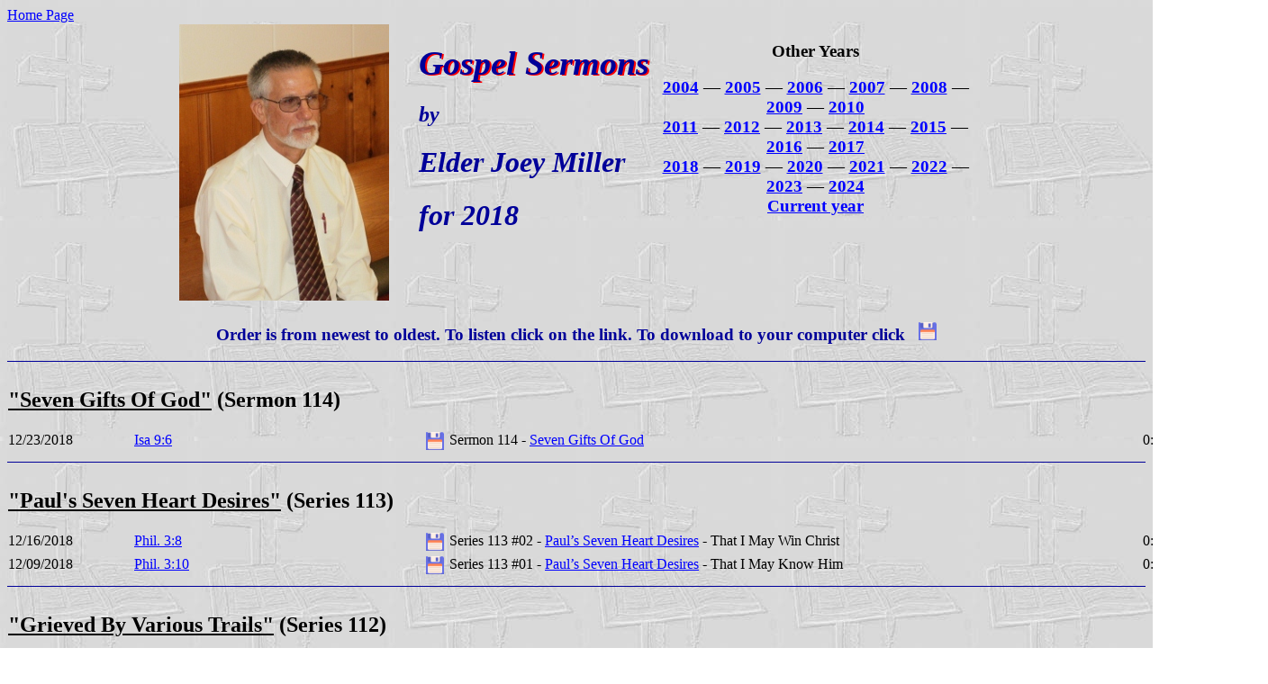

--- FILE ---
content_type: text/html
request_url: https://www.bereansoftallassee.com/miller-2018.html
body_size: 5604
content:
<!DOCTYPE HTML>
<html lang="en">
<HEAD>
<TITLE>Gospel Sermons by Joey Miller</TITLE>
<meta http-equiv="Content-Type" content="text/html;charset=utf-8" >
<META name="description" content="Gospel Preaching"> 
<META name="keywords" content="preaching, sermons, gospel, teaching">
    <style>
    body {
    background-image: url(images/crossbible.jpg);
    color: #000000;
    }
    :link { color: #0000FF }
    :visited { color: #800040 }
    :active { color: #FF8040 }
    a:hover {color: hotpink;}
    img.c1 {width: 233px; height: 307px;} /* only 1 image */
    .correct q {quotes: "\201C" "\201D" "\2018" "\2019";}
    span.c5 {font-size: 120%;}
    span.c4 {font-weight: bold; text-decoration: underline}
    span.c6 {font-weight: bold; font-size: 120%;}
    span.c9 {padding: 150px;}
    img.style5 {width: 20px; height: 20px;}
    span.c1 { font-size: 150%; font-weight: bold; }
    div.a { text-align: center; line-height: 40px; }
    div.c {text-align: right;}
    h2.c3 {text-align: center}
    h2.c2 {color: #000099; font-style: italic; text-align: left}
    h1.c1 {color: #000099; font-style: italic; text-align: left}
    h1.c3 {text-shadow: 2px 1px red;}
    h3.c2 {color: #000099; text-align: center;}
    h3.c3 {text-align: center;}
    table.center {margin-left:auto; margin-right:auto;}
    table.style1 {border: 0px solid #FF66CC; border-collapse: collapse; width: 800px; margin-left:auto; margin-right:auto;}
    table.style2 {border-collapse: collapse; width: 1400px; margin-left:auto; margin-right:auto;}
    table.style3 {border-collapse: collapse; width: 70%; margin-left:auto; margin-right:auto;}
    tr.style1:hover {background-color:#f5f5f5;}
    td.style1 {padding: 1px; vertical-align: top; width: 30%}
    td.style8 {padding: 1px; vertical-align: top; width: 40%}
    td.style2 {padding: 1px; vertical-align: top; width: 20%}
    td.style3 {padding: 1px; vertical-align: top; width: 5%}
    td.style4 {padding: 1px; vertical-align: top; width: 10%}
    td.style5 {padding: 1px; vertical-align: top; width: 55%}
    td {padding: 1px; vertical-align: top;}
    hr {margin-left: auto; margin-right: auto; height: 1px; background-color:#000099; color:#000099; border: 0 none; width: 100%;}
    .footer {background-color: #f1f1f1; padding: 10px; text-align: center;}
  </style>
</HEAD>
<BODY>
<A HREF="./">Home Page</A>
<Table class="center style3">
 <Tr>
   <Td class="style1"><IMG class="c1" SRC="images/joey-12-12-10(233x307).jpg" ALT="Elder Joey Miller"></Td>
   <Td class="style1"><h1 class="c1 c3"><span class="c5">Gospel Sermons</span></H1>
     <H2 class="c2">by</H2>
     <H1 class="c1">Elder Joey Miller</H1>
     <H1 class="c1">for 2018</H1></Td>
   <td class="style8"><h3 class="c3"><a id="years">Other Years</a></h3>
    <h3 class="c3"><a href="miller-2004.html">2004</a> &mdash; <a href="miller-2005.html">2005</a> &mdash; <a href="miller-2006.html">2006</a> &mdash; <a href="miller-2007.html">2007</a> &mdash; <a href="miller-2008.html">2008</a> &mdash; <a href="miller-2009.html">2009</a> &mdash; <a href="miller-2010.html">2010</a>
<br><a href="miller-2011.html">2011</a> &mdash; <a href="miller-2012.html">2012</a> &mdash; <a href="miller-2013.html">2013</a> &mdash; <a href="miller-2014.html">2014</a> &mdash; <a href="miller-2015.html">2015</a> &mdash; <a href="miller-2016.html">2016</a> &mdash; <a href="miller-2017.html">2017</a>
 <br><a href="miller-2018.html">2018</a> &mdash; <a href="miller-2019.html">2019</a> &mdash; <a href="miller-2020.html">2020</a> &mdash; <a href="miller-2021.html">2021</a> &mdash; <a href="miller-2022.html">2022</a> &mdash; <a href="miller-2023.html">2023</a> &mdash; <a href="miller-2024.html">2024</a>
<br><A HREF="miller.html">Current year</A></h3>
        </td>
   </Tr>
</Table>
<h3 class="c2">
      Order is from newest to oldest. To listen click on the link. To download to your computer
      click &nbsp; <img class="style5" src="images/floppy.png" alt="floppy">
    </h3>
    <hr>                 
    <table class="center style2">
      <tr>
        <td><h2><span class="c4">"Seven Gifts Of God"</span> (Sermon 114)</h2></td>
      </tr>
    </table>
<Table class="center style2">
 <tr class="style1">
  <Td class="style4">12/23/2018</Td> 
  <Td class="style2">Isa 9:6</Td>
  <Td class="style3"><div class="c"><a href="sermons/miller/2018/114/114-Miller-SevenGiftsOfGod-12-23-18.mp3" download><img class="style5" src="images/floppy.png" alt="download"></a>&nbsp;</div></Td>
  <Td class="style5">Sermon 114 - <A HREF="sermons/miller/2018/114/114-Miller-SevenGiftsOfGod-12-23-18.mp3">Seven Gifts Of God</A></Td>
  <Td class="style4">0:30:59</Td>
 </Tr>
</Table>
<Hr> 
 <table class="center style2">
      <tr>
        <td><h2><span class="c4">"Paul's Seven Heart Desires"</span> (Series 113)</h2></td>
      </tr>
    </table>
<Table class="center style2">
 <tr class="style1">
  <Td class="style4">12/16/2018</Td> 
  <Td class="style2">Phil. 3:8</Td>
  <Td class="style3"><div class="c"><a href="sermons/miller/2018/113/113-Miller-02-PaulSevenHeartDesires-ThatIMayWinChrist-12-16-18.mp3" download><img class="style5" src="images/floppy.png" alt="download"></a>&nbsp;</div></Td>
  <Td class="style5">Series 113 #02 - <A HREF="sermons/miller/2018/113/113-Miller-02-PaulSevenHeartDesires-ThatIMayWinChrist-12-16-18.mp3">Paul&rsquo;s Seven Heart Desires</A> - That I May Win Christ</Td>
  <Td class="style4">0:41:44</Td>
 </Tr>
 <tr class="style1">
  <Td class="style4">12/09/2018</Td> 
  <Td class="style2">Phil. 3:10</Td>
  <Td class="style3"><div class="c"><a href="sermons/miller/2018/113/113-Miller-01-PaulSevenHeartDesires-ThatIMayKnowHim-12-09-18.mp3" download><img class="style5" src="images/floppy.png" alt="download"></a>&nbsp;</div></Td>
  <Td class="style5">Series 113 #01 - <A HREF="sermons/miller/2018/113/113-Miller-01-PaulSevenHeartDesires-ThatIMayKnowHim-12-09-18.mp3">Paul&rsquo;s Seven Heart Desires</A> - That I May Know Him</Td>
  <Td class="style4">0:37:42</Td>
 </Tr>
</Table> 
<Hr>
<table class="center style2">
      <tr>
        <td><h2><span class="c4">"Grieved By Various Trails"</span> (Series 112)</h2></td>
      </tr>
    </table>
<Table class="center style2">
 <tr class="style1">
  <Td class="style4">12/02/2018</Td> 
  <Td class="style2">1 Peter 1:6-9; John 15:1-11</Td>
  <Td class="style3"><div class="c"><a href="sermons/miller/2018/112/112-Miller-16-GreviedByVariousTrails-ValueAndResultsOfTrials-12-02-18.mp3" download><img class="style5" src="images/floppy.png" alt="download"></a>&nbsp;</div></Td>
  <Td class="style5">Series 112 #16 - <A HREF="sermons/miller/2018/112/112-Miller-16-GreviedByVariousTrails-ValueAndResultsOfTrials-12-02-18.mp3">Grieved By Various Trials</A> - Value And Results Of Trials</Td>
  <Td class="style4">0:45:31</Td>
 </Tr>
 <tr class="style1">
  <Td class="style4">11/25/2018</Td> 
  <Td class="style2">1 Peter 1:6-9; Luke 14:25-33</Td>
<Td class="style3"><div class="c"><a href="sermons/miller/2018/112/112-Miller-15-GreviedByVariousTrails-DifferentKindOfTrials-11-25-18.mp3" download><img class="style5" src="images/floppy.png" alt="download"></a>&nbsp;</div></Td>
  <Td class="style5">Series 112 #15 - <A HREF="sermons/miller/2018/112/112-Miller-15-GreviedByVariousTrails-DifferentKindOfTrials-11-25-18.mp3">Grieved By Various Trials</A> - Different Kinds Of Trials</Td>
  <Td class="style4">0:36:14</Td>
 </Tr>
 <tr class="style1">
  <Td class="style4">11/18/2018</Td> 
  <Td class="style2">Hebrews 6:9-20</Td>
  <Td class="style3"><div class="c"><a href="sermons/miller/2018/112/112-Miller-14-GreviedByVariousTrails-HowFaithSustainsInTrials-11-18-18.mp3" download><img class="style5" src="images/floppy.png" alt="download"></a>&nbsp;</div></Td>
  <Td class="style5">Series 112 #14 - <A HREF="sermons/miller/2018/112/112-Miller-14-GreviedByVariousTrails-HowFaithSustainsInTrials-11-18-18.mp3">Grieved By Various Trials</A> - How Faith Sustains In Trials</Td>
  <Td class="style4">0:37:39</Td>
 </Tr>
 <tr class="style1">
  <Td class="style4">11/11/2018
     <Br>&nbsp;</Td> 
  <Td class="style2">Romans 5:1-5
     <Br>&nbsp;</Td>
  <Td class="style3"><div class="c"><a href="sermons/miller/2018/112/112-Miller-13-WhatMakesTrialsHardToBear(P5)-StrugglingToEscapeFrom-11-11-18.mp3" download><img class="style5" src="images/floppy.png" alt="download"></a>&nbsp;</div></Td>
  <Td class="style5">Series 112 #13 - <A HREF="sermons/miller/2018/112/112-Miller-13-WhatMakesTrialsHardToBear(P5)-StrugglingToEscapeFrom-11-11-18.mp3">Grieved By Various Trials</A> - What Makes Trials Hard To Bear (P5) 
     <Br>&emsp;&emsp;&emsp;&emsp;&emsp;&emsp;&emsp;&emsp;Struggling To Escape From</Td>
  <Td class="style4">0:39:21
    <Br>&nbsp;</Td>
 </Tr>
 <tr class="style1">
  <Td class="style4">11/04/2018</Td> 
  <Td class="style2">James 4:6-7</Td>
  <Td class="style3"><div class="c"><a href="sermons/miller/2018/112/112-Miller-12-GreviedByVariousTrails-WhatMakesTrialsHardToBear(P4)-Unbelief-11-04-18.mp3" download><img class="style5" src="images/floppy.png" alt="download"></a>&nbsp;</div></Td>
  <Td class="style5">Series 112 #12 - <A HREF="sermons/miller/2018/112/112-Miller-12-GreviedByVariousTrails-WhatMakesTrialsHardToBear(P4)-Unbelief-11-04-18.mp3">Grieved By Various Trials</A> - What Makes Trials Hard To Bear (P4) - Unbelief</Td>
  <Td class="style4">0:37:41</Td>
 </Tr>
 <tr class="style1">
  <Td class="style4">10/28/2018</Td> 
  <Td class="style2">2 Timothy 1:7</Td>
  <Td class="style3"><div class="c"><a href="sermons/miller/2018/112/112-Miller-11-GreviedByVariousTrails-WhatMakesTrialsHardToBear(P3)Fear-10-28-18.mp3" download><img class="style5" src="images/floppy.png" alt="download"></a>&nbsp;</div></Td>
  <Td class="style5">Series 112 #11 - <A HREF="sermons/miller/2018/112/112-Miller-11-GreviedByVariousTrails-WhatMakesTrialsHardToBear(P3)Fear-10-28-18.mp3">Grieved By Various Trials</A> - What Makes Trials Hard To Bear (P3) - Fear</Td>
  <Td class="style4">0:41:59</Td>
 </Tr>
 <tr class="style1">
   <Td class="style4">10/14/2018</Td> 
  <Td class="style2">2 Cor. 12:1-10</Td>
  <Td class="style3"><div class="c"><a href="sermons/miller/2018/112/112-Miller-10-GreviedByVariousTrails-WhatMakesTrialsHardToBear(P2)-10-14-18.mp3" download><img class="style5" src="images/floppy.png" alt="download"></a>&nbsp;</div></td>
  <Td class="style5">Series 112 #10 - <A HREF="sermons/miller/2018/112/112-Miller-10-GreviedByVariousTrails-WhatMakesTrialsHardToBear(P2)-10-14-18.mp3">Grieved By Various Trials</A> - What Makes Trials Hard To Bear (P2)</Td>
  <Td class="style4">0:44:37</Td>
 </Tr>
 <tr class="style1">
  <Td class="style4">10/07/2018</Td> 
  <Td class="style2">1 Peter 1: 6-9</Td>
  <Td class="style3"><div class="c"><a href="sermons/miller/2018/112/112-Miller-09-GreviedByVariousTrails-WhatMakesTrialsHardToBear(P1)-10-07-18.mp3" download><img class="style5" src="images/floppy.png" alt="download"></a>&nbsp;</div></Td>
  <Td class="style5">Series 112 #09 - <A HREF="sermons/miller/2018/112/112-Miller-09-GreviedByVariousTrails-WhatMakesTrialsHardToBear(P1)-10-07-18.mp3">Grieved By Various Trials</A> - What Makes Trials Hard To Bear (P1)</Td>
  <Td class="style4">0:44:37</Td>
 </Tr>
 <tr class="style1">
  <Td class="style4">09/30/2018</Td> 
  <Td class="style2">1 Peter 1: 6-9</Td>
  <Td class="style3"><div class="c"><a href="sermons/miller/2018/112/112-Miller-08-GreviedByVariousTrials(P8)-FeelingsVsFaith-09-30-18.mp3" download><img class="style5" src="images/floppy.png" alt="download"></a>&nbsp;</div></Td>
  <Td class="style5">Series 112 #08 - <A HREF="sermons/miller/2018/112/112-Miller-08-GreviedByVariousTrials(P8)-FeelingsVsFaith-09-30-18.mp3">Grieved By Various Trials</A> - Feelings Vs Faith</Td>
  <Td class="style4">0:37:57</Td>
 </Tr>
 <tr class="style1">
  <Td class="style4">09/23/2018</Td> 
  <Td class="style2">1 Peter 1: 6-9</Td>
  <Td class="style3"><div class="c"><a href="sermons/miller/2018/112/112-Miller-07-GreviedByVariousTrials(P7)-SourcesOfTrials-09-23-18.mp3" download><img class="style5" src="images/floppy.png" alt="download"></a>&nbsp;</div></Td>
  <Td class="style5">Series 112 #07 - <A HREF="sermons/miller/2018/112/112-Miller-07-GreviedByVariousTrials(P7)-SourcesOfTrials-09-23-18.mp3">Grieved By Various Trials</A> - Sources Of Trails (P3)</Td>
  <Td class="style4">0:38:56</Td>
 </Tr>
 <tr class="style1">
  <Td class="style4">09/16/2018</Td> 
  <Td class="style2">1 Peter 1: 6-9</Td>
  <Td class="style3"><div class="c"><a href="sermons/miller/2018/112/112-Miller-06-GreviedByVariousTrials(P6)-SourcesOfTrails-09-16-18.mp3" download><img class="style5" src="images/floppy.png" alt="download"></a>&nbsp;</div></Td>
  <Td class="style5">Series 112 #06 - <A HREF="sermons/miller/2018/112/112-Miller-06-GreviedByVariousTrials(P6)-SourcesOfTrails-09-16-18.mp3">Grieved By Various Trials</A> - Sources Of Trails (P2)</Td>
  <Td class="style4">0:36:55</Td>
 </Tr>
 <tr class="style1">
  <Td class="style4">09/09/2018</Td> 
  <Td class="style2">1 Peter 1: 6-9</Td>
  <Td class="style3"><div class="c"><a href="sermons/miller/2018/112/112-Miller-05-GreviedByVariousTrials(P5)-SourcesOfTrails-09-09-18.mp3" download><img class="style5" src="images/floppy.png" alt="download"></a>&nbsp;</div></Td>
  <Td class="style5">Series 112 #05 - <A HREF="sermons/miller/2018/112/112-Miller-05-GreviedByVariousTrials(P5)-SourcesOfTrails-09-09-18.mp3">Grieved By Various Trials</A> - Sources Of Trails (P1)</Td>
  <Td class="style4">0:38:08</Td>
 </Tr>
 <tr class="style1">
  <Td class="style4">09/02/2018</Td> 
  <Td class="style2">1 Peter 1: 6-9</Td>
  <Td class="style3"><div class="c"><a href="sermons/miller/2018/112/112-Miller-04-GreviedByVariousTrials(P4)-09-02-18.mp3" download><img class="style5" src="images/floppy.png" alt="download"></a>&nbsp;</div></Td>
  <Td class="style5">Series 112 #04 - <A HREF="sermons/miller/2018/112/112-Miller-04-GreviedByVariousTrials(P4)-09-02-18.mp3">Grieved By Various Trials</A> - Genuineness Of Your Faith</Td>
  <Td class="style4">0:42:25</Td>
 </Tr>
 <tr class="style1">
  <Td class="style4">08/26/2018</Td> 
  <Td class="style2">1 Peter 1: 3-9</Td>
  <Td class="style3"><div class="c"><a href="sermons/miller/2018/112/112-GrievedByVariousTrials(P3)-08-26-18.mp3" download><img class="style5" src="images/floppy.png" alt="download"></a>&nbsp;</div></Td>
  <Td class="style5">Series 112 #03 - <A HREF="sermons/miller/2018/112/112-GrievedByVariousTrials(P3)-08-26-18.mp3">Grieved By Various Trials</A></Td>
  <Td class="style4">0:47:18</Td>
 </Tr>
 <tr class="style1">
  <Td class="style4">08/05/2018</Td> 
  <Td class="style2">1 Peter 1: 1-5</Td>
  <Td class="style3"><div class="c"><a href="sermons/miller/2018/112/112-Miller-02-GrievedByVariousTrials(P2)-08-05-18.mp3" download><img class="style5" src="images/floppy.png" alt="download"></a>&nbsp;</div></Td>
  <Td class="style5">Series 112 #02 - <A HREF="sermons/miller/2018/112/112-Miller-02-GrievedByVariousTrials(P2)-08-05-18.mp3">Grieved By Various Trials</A></Td>
  <Td class="style4">0:45:51</Td>
 </Tr>
 <tr class="style1">
  <Td class="style4">07/29/2018</Td> 
  <Td class="style2">Daniel 12:10; 1 Peter 1: 6-9</Td>
  <Td class="style3"><div class="c"><a href="sermons/miller/2018/112/112-Miller-01-GrievedByVariousTrials(P1)-07-29-18.mp3" download><img class="style5" src="images/floppy.png" alt="download"></a>&nbsp;</div></Td>
  <Td class="style5">Series 112 #01 - <A HREF="sermons/miller/2018/112/112-Miller-01-GrievedByVariousTrials(P1)-07-29-18.mp3">Grieved By Various Trials</A></Td>
  <Td class="style4">0:40:29</Td>
 </Tr>
</Table> 
<Hr>
    <table class="center style2">
      <tr>
        <td><h2><span class="c4">"Studies In Romans"</span> (Series 101 - concluded)</h2></td>
      </tr>
    </table>
<Table class="center style2">
 <tr class="style1">
  <Td class="style4">07/22/2018</Td> 
  <Td class="style2">Rom. 13:1-7</Td>
  <Td class="style3"><div class="c"><a href="sermons/miller/2018/101/101-Miller-193-SubmittingToGoverningAuthorities(2)-07-22-18.mp3" download><img class="style5" src="images/floppy.png" alt="download"></a>&nbsp;</div></Td>
  <Td class="style5">Series 101 #193 - <A HREF="sermons/miller/2018/101/101-Miller-193-SubmittingToGoverningAuthorities(2)-07-22-18.mp3">Submitting To Governing Authorities (P2)</A></Td>
  <Td class="style4">0:22:03</Td>
 </Tr>
 <tr class="style1">
  <Td class="style4">07/15/2018</Td> 
  <Td class="style2">Rom. 13:1-2</Td>
  <Td class="style3"><div class="c"><a href="sermons/miller/2018/101/101-Miller-192-SubmittingToGoverningAuthorities-07-15-18.mp3" download><img class="style5" src="images/floppy.png" alt="download"></a>&nbsp;</div></Td>
  <Td class="style5">Series 101 #192 - <A HREF="sermons/miller/2018/101/101-Miller-192-SubmittingToGoverningAuthorities-07-15-18.mp3">Submitting To Governing Authorities (P1)</A></Td>
  <Td class="style4">0:50:30</Td>
 </Tr>
 <tr class="style1">
  <Td class="style4">07/08/2018</Td> 
  <Td class="style2">Rom. 12:19-21</Td>
  <Td class="style3"><div class="c"><a href="sermons/miller/2018/101/101-Miller-191-ChristianBehavior-GivePlaceToWrath-07-08-18.mp3" download><img class="style5" src="images/floppy.png" alt="download"></a>&nbsp;</div></Td>
  <Td class="style5">Series 101 #191 - <A HREF="sermons/miller/2018/101/101-Miller-191-ChristianBehavior-GivePlaceToWrath-07-08-18.mp3">Christian Behavior</A> - Give Place To Wrath</Td>
  <Td class="style4">0:29:00</Td>
 </Tr>
  <tr class="style1">
  <Td class="style4">07/01/2018</Td> 
  <Td class="style2">Rom. 12:17-21</Td>
  <Td class="style3"><div class="c"><a href="sermons/miller/2018/101/101-Miller-190-ChristianBehavior-DutyTowardPersonalEnemies-07-01-18.mp3" download><img class="style5" src="images/floppy.png" alt="download"></a>&nbsp;</div></Td>
  <Td class="style5">Series 101 #190 - <A HREF="sermons/miller/2018/101/101-Miller-190-ChristianBehavior-DutyTowardPersonalEnemies-07-01-18.mp3">Christian Behavior</A> - Duty Toward Personal Enemies</Td>
  <Td class="style4">0:30:13</Td>
 </Tr>
  <tr class="style1">
  <Td class="style4">06/24/2018</Td> 
  <Td class="style2">Rom. 12:14-16</Td>
  <Td class="style3"><div class="c"><a href="sermons/miller/2018/101/101-Miller-189-ChristianBehavior-DutyToAllPeople-06-24-18.mp3" download><img class="style5" src="images/floppy.png" alt="download"></a>&nbsp;</div></Td>
  <Td class="style5">Series 101 #189 - <A HREF="sermons/miller/2018/101/101-Miller-189-ChristianBehavior-DutyToAllPeople-06-24-18.mp3">Christian Behavior</A> - Duty To All People</Td>
  <Td class="style4">0:39:08</Td>
 </Tr>
  <tr class="style1">
  <Td class="style4">06/17/2018</Td> 
  <Td class="style2">Rom. 12:10-13</Td>
  <Td class="style3"><div class="c"><a href="sermons/miller/2018/101/101-Miller-188-ChristianBehavior-DutyToTheFamilyOfGod(P2)-06-17-18.mp3" download><img class="style5" src="images/floppy.png" alt="download"></a>&nbsp;</div></Td>
  <Td class="style5">Series 101 #188 - <A HREF="sermons/miller/2018/101/101-Miller-188-ChristianBehavior-DutyToTheFamilyOfGod(P2)-06-17-18.mp3">Christian Behavior</A> - Duty To The Family Of God (P2)</Td>
  <Td class="style4">0:39:52</Td>
 </Tr>
  <tr class="style1">
  <Td class="style4">06/10/2018</Td> 
  <Td class="style2">Rom. 12:10-13</Td>
  <Td class="style3"><div class="c"><a href="sermons/miller/2018/101/101-Miller-187-ChristianBehavior-DutyToTheFamilyOfGod(P1)-06-10-18.mp3" download><img class="style5" src="images/floppy.png" alt="download"></a>&nbsp;</div></Td>
  <Td class="style5">Series 101 #187 - <A HREF="sermons/miller/2018/101/101-Miller-187-ChristianBehavior-DutyToTheFamilyOfGod(P1)-06-10-18.mp3">Christian Behavior</A> - Duty To The Family Of God (P1)</Td>
  <Td class="style4">0:27:39</Td>
 </Tr>
  <tr class="style1">
  <Td class="style4">05/27/2018</Td> 
  <Td class="style2">Rom. 12:9</Td>
  <Td class="style3"><div class="c"><a href="sermons/miller/2018/101/101-Miller-186-ChristianBehavior-PersonalDuties-05-27-18.mp3" download><img class="style5" src="images/floppy.png" alt="download"></a>&nbsp;</div></Td>
  <Td class="style5">Series 101 #186 - <A HREF="sermons/miller/2018/101/101-Miller-186-ChristianBehavior-PersonalDuties-05-27-18.mp3">Christian Behavior</A> - Personal Duties</Td>
  <Td class="style4">0:42:37</Td>
 </Tr>
  <tr class="style1">
  <Td class="style4">05/20/2018</Td> 
  <Td class="style2">Rom. 12:9-13</Td>
  <Td class="style3"><div class="c"><a href="sermons/miller/2018/101/101-Miller-185-ChristianBehavior-05-20-18.mp3" download><img class="style5" src="images/floppy.png" alt="download"></a>&nbsp;</div></Td>
  <Td class="style5">Series 101 #185 - <A HREF="sermons/miller/2018/101/101-Miller-185-ChristianBehavior-05-20-18.mp3">Christian Behavior</A></Td>
  <Td class="style4">0:45:34</Td>
 </Tr>
  <tr class="style1">
  <Td class="style4">05/13/2018</Td> 
  <Td class="style2">Rom. 12:4-8</Td>
  <Td class="style3"><div class="c"><a href="sermons/miller/2018/101/101-Miller-184-WeBeingManyAreOneInChrist-05-13-18.mp3" download><img class="style5" src="images/floppy.png" alt="download"></a>&nbsp;</div></Td>
  <Td class="style5">Series 101 #184 - <A HREF="sermons/miller/2018/101/101-Miller-184-WeBeingManyAreOneInChrist-05-13-18.mp3">We Being Many Are One In Christ</A></Td>
  <Td class="style4">0:20:58</Td>
 </Tr>
  <tr class="style1">
  <Td class="style4">05/06/2018</Td> 
  <Td class="style2">Rom. 12:3</Td>
  <Td class="style3"><div class="c"><a href="sermons/miller/2018/101/101-Miller-183-Humility-05-06-18.mp3" download><img class="style5" src="images/floppy.png" alt="download"></a>&nbsp;</div></Td>
  <Td class="style5">Series 101 #183 - <A HREF="sermons/miller/2018/101/101-Miller-183-Humility-05-06-18.mp3">Humility</A></Td>
  <Td class="style4">0:38:10</Td>
 </Tr>
  <tr class="style1">
  <Td class="style4">04/29/2018</Td> 
  <Td class="style2">Rom. 12:2</Td>
  <Td class="style3"><div class="c"><a href="sermons/miller/2018/101/101-Miller-182-BeYeTransformedByTheRenewingOfYourMind-04-29-18.mp3" download><img class="style5" src="images/floppy.png" alt="download"></a>&nbsp;</div></Td>
  <Td class="style5">Series 101 #182 - <A HREF="sermons/miller/2018/101/101-Miller-182-BeYeTransformedByTheRenewingOfYourMind-04-29-18.mp3">Be Ye Transformed By The Renewing Of Your Mind</A></Td>
  <Td class="style4">0:39:55</Td>
 </Tr>
  <tr class="style1">
  <Td class="style4">04/15/2018</Td> 
  <Td class="style2">Rom. 12:1</Td>
  <Td class="style3"><div class="c"><a href="sermons/miller/2018/101/101-Miller-181-ALivingSacrificeOurReasonableService-04-15-18.mp3" download><img class="style5" src="images/floppy.png" alt="download"></a>&nbsp;</div></Td>
  <Td class="style5">Series 101 #181 - <A HREF="sermons/miller/2018/101/101-Miller-181-ALivingSacrificeOurReasonableService-04-15-18.mp3">A Living Sacrifice Our Reasonable Service</A></Td>
  <Td class="style4">0:50:44</Td>
 </Tr>
 <tr class="style1">
  <Td class="style4">04/08/2018</Td> 
  <Td class="style2">Rom. 11:25-36</Td>
  <Td class="style3"><div class="c"><a href="sermons/miller/2018/101/101-Miller-180-SalvationForIsrael-04-08-18.mp3" download><img class="style5" src="images/floppy.png" alt="download"></a>&nbsp;</div></Td>
  <Td class="style5">Series 101 #180 - <A HREF="sermons/miller/2018/101/101-Miller-180-SalvationForIsrael-04-08-18.mp3">Salvation For Israel</A></Td>
  <Td class="style4">0:30:36</Td>
 </Tr>
</Table> 
<Hr>
<table class="center style2">
      <tr>
        <td><h2><span class="c4">"Don&rsquo;t Forget The Resurrection"</span> (Sermon 111)</h2></td>
      </tr>
    </table>
<Table class="center style2">
  <tr class="style1">
  <Td class="style4">04/01/2018</Td> 
  <Td class="style2">1 Cor. 15:12-19</Td>
  <Td class="style3"><div class="c"><a href="sermons/miller/2018/111/111-Miller-Don_tForgetTheResurrection-04-01-18.mp3" download><img class="style5" src="images/floppy.png" alt="download"></a>&nbsp;</div></Td>
  <Td class="style5">Sermon #111 - <A HREF="sermons/miller/2018/111/111-Miller-Don_tForgetTheResurrection-04-01-18.mp3">Don&rsquo;t Forget The Resurrection</A></Td>
  <Td class="style4">0:27:50</Td>
 </Tr>
</Table> 
<Hr>
<table class="center style2">
      <tr>
        <td><h2><span class="c4">"Studies In Romans"</span> (Series 101 - continued)</h2></td>
      </tr>
    </table>
<<Table class="center style2">
  <Tr>
  <Td class="style4">&nbsp;</Td> 
  <Td class="style2">&nbsp;</Td>
  <Td class="style3">&nbsp;</Td>
  <Td class="style5"><span class="c6">Israel&rsquo;s Rejection Not Final</span></Td>
  <Td class="style4">&nbsp;</Td>
 </Tr>
  <tr class="style1">
  <Td class="style4">03/25/2018</Td> 
  <Td class="style2">Rom. 11:18-24</Td>
  <Td class="style3"><div class="c"><a href="sermons/miller/2018/101/101-Miller-179-DoNotBoastAgainstTheBranches-03-25-18.mp3" download><img class="style5" src="images/floppy.png" alt="download"></a>&nbsp;</div></Td>
  <Td class="style5">Series 101 #179 - <A HREF="sermons/miller/2018/101/101-Miller-179-DoNotBoastAgainstTheBranches-03-25-18.mp3">Do Not Boast Against The Branches</A></Td>
  <Td class="style4">0:47:48</Td>
 </Tr>
 <tr class="style1">
  <Td class="style4">03/18/2018</Td> 
  <Td class="style2">Rom. 11:16-17</Td>
  <Td class="style3"><div class="c"><a href="sermons/miller/2018/101/101-Miller-178-BrokenBranches-03-18-18.mp3" download><img class="style5" src="images/floppy.png" alt="download"></a>&nbsp;</div></Td>
  <Td class="style5">Series 101 #178 - <A HREF="sermons/miller/2018/101/101-Miller-178-BrokenBranches-03-18-18.mp3">Broken Branches</A></Td>
  <Td class="style4">0:35:18</Td>
 </Tr>
 <tr class="style1">
  <Td class="style4">03/04/2018</Td> 
  <Td class="style2">Rom. 11:13-15</Td>
  <Td class="style3"><div class="c"><a href="sermons/miller/2018/101/101-Miller-177-ProvokingIsraelToJealousy-03-04-18.mp3" download><img class="style5" src="images/floppy.png" alt="download"></a>&nbsp;</div></Td>
  <Td class="style5">Series 101 #177 - <A HREF="sermons/miller/2018/101/101-Miller-177-ProvokingIsraelToJealousy-03-04-18.mp3">Provoking Israel To Jealousy</A></Td>
  <Td class="style4">0:37:37</Td>
 </Tr>
 <tr class="style1">
  <Td class="style4">02/25/2018</Td> 
  <Td class="style2">Rom. 11:11-12</Td>
  <Td class="style3"><div class="c"><a href="sermons/miller/2018/101/101-Miller-176-SalvationHasComeToTheGentiles-02-25-18.mp3" download><img class="style5" src="images/floppy.png" alt="download"></a>&nbsp;</div></Td>
  <Td class="style5">Series 101 #176 - <A HREF="sermons/miller/2018/101/101-Miller-176-SalvationHasComeToTheGentiles-02-25-18.mp3">Salvation Has Come To The Gentiles</A></Td>
  <Td class="style4">0:41:37</Td>
 </Tr>
 <tr class="style1">
  <Td class="style4">02/18/2018</Td> 
  <Td class="style2">Rom. 11:8-10</Td>
  <Td class="style3"><div class="c"><a href="sermons/miller/2018/101/101-Miller-175-WhenGodHardensHearts-02-18-18.mp3" download><img class="style5" src="images/floppy.png" alt="download"></a>&nbsp;</div></Td>
  <Td class="style5">Series 101 #175 - <A HREF="sermons/miller/2018/101/101-Miller-175-WhenGodHardensHearts-02-18-18.mp3">When God Hardens Hearts</A></Td>
  <Td class="style4">0:24:13</Td>
 </Tr>
 <tr class="style1">
  <Td class="style4">02/11/2018</Td> 
  <Td class="style2">Rom. 10:18 - 11:6</Td>
  <Td class="style3"><div class="c"><a href="sermons/miller/2018/101/101-Miller-174-GospelPreachedInAllTheWorld-02-11-18.mp3" download><img class="style5" src="images/floppy.png" alt="download"></a>&nbsp;</div></Td>
  <Td class="style5">Series 101 #174 - <A HREF="sermons/miller/2018/101/101-Miller-174-GospelPreachedInAllTheWorld-02-11-18.mp3">Gospel Preached In All The World</A></Td>
  <Td class="style4">0:35:11</Td>
 </Tr>
</Table>
<Hr>
<<Table class="center style2"> 
  <Tr>
  <Td class="style4">&nbsp;</Td> 
  <Td class="style2">&nbsp;</Td>
  <Td class="style3">&nbsp;</Td>
  <Td class="style5"><span class="c6">Israel's Failure</span></Td>
  <Td class="style4">&nbsp;</Td>
 </Tr>
 <tr class="style1">
  <Td class="style4">02/04/2018</Td> 
  <Td class="style2">Rom. 10:14-17</Td>
  <Td class="style3"><div class="c"><a href="sermons/miller/2018/101/101-Miller-173-FaithComesByHearing-02-04-18.mp3" download><img class="style5" src="images/floppy.png" alt="download"></a>&nbsp;</div></Td>
  <Td class="style5">Series 101 #173 - <A HREF="sermons/miller/2018/101/101-Miller-173-FaithComesByHearing-02-04-18.mp3">Faith Comes By Hearing</A></Td>
  <Td class="style4">0:40:30</Td>
 </Tr>
  <tr class="style1">
  <Td class="style4">01/21/2018</Td> 
  <Td class="style2">Rom. 10:9-13</Td>
  <Td class="style3"><div class="c"><a href="sermons/miller/2018/101/101-Miller-172-WhosoeverShallCallUponTheNameOfTheLord-01-21-18.mp3" download><img class="style5" src="images/floppy.png" alt="download"></a>&nbsp;</div></Td>
  <Td class="style5">Series 101 #172 - <A HREF="sermons/miller/2018/101/101-Miller-172-WhosoeverShallCallUponTheNameOfTheLord-01-21-18.mp3">Whosoever Shall Call Upon The Name Of The Lord Shall Be Saved</A></Td>
  <Td class="style4">0:39:14</Td>
 </Tr>
  <tr class="style1">
  <Td class="style4">01/14/2018</Td> 
  <Td class="style2">Rom. 10:5-13</Td>
  <Td class="style3"><div class="c"><a href="sermons/miller/2018/101/101-Miller-171-IsrealFailure-IgnorantOfThePlaceOfFaith-01-14-18.mp3" download><img class="style5" src="images/floppy.png" alt="download"></a>&nbsp;</div></Td>
  <Td class="style5">Series 101 #171 - <A HREF="sermons/miller/2018/101/101-Miller-171-IsrealFailure-IgnorantOfThePlaceOfFaith-01-14-18.mp3">Ignorant Of The Place Of Faith</A></Td>
  <Td class="style4">0:37:55</Td>
 </Tr>
  <tr class="style1">
  <Td class="style4">01/07/2018</Td> 
  <Td class="style2">Rom. 10:4</Td>
  <Td class="style3"><div class="c"><a href="sermons/miller/2018/101/101-Miller-170-IsrealFailure-IgnorantOfChristIsTheEndOfTheLaw-01-07-18.mp3" download><img class="style5" src="images/floppy.png" alt="download"></a>&nbsp;</div></Td>
  <Td class="style5">Series 101 #170 - <A HREF="sermons/miller/2018/101/101-Miller-170-IsrealFailure-IgnorantOfChristIsTheEndOfTheLaw-01-07-18.mp3">Christ Is The End Of The Law</A></Td>
  <Td class="style4">0:45:10</Td>
 </Tr>
</Table> 
<Hr>
<div class="footer">
    All pages are &copy; 2020 Berean Baptist Church. All sermons are free to download.
</div>

<script src='https://www.blueletterbible.org/assets/scripts/blbToolTip/BLB_ScriptTagger-min.js'></script>
<script>
// Additional settings
BLB.Tagger.Translation = 'NKJV';
BLB.Tagger.HyperLinks = 'all'; // 'all', 'none', 'hover'
BLB.Tagger.HideTanslationAbbrev = false;
BLB.Tagger.TargetNewWindow = true;
BLB.Tagger.Style = 'par'; // 'line' or 'par'
BLB.Tagger.NoSearchTagNames = ''; // HTML element list
BLB.Tagger.NoSearchClassNames = 'noTag doNotTag'; // CSS class list
</script>

</body></html>






